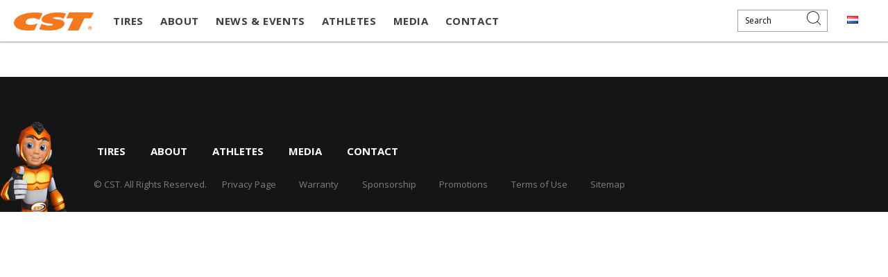

--- FILE ---
content_type: text/html; charset=UTF-8
request_url: https://www.csttires.com/nl/terrains/bike_mud/
body_size: 10307
content:
<!DOCTYPE html>
<html class="no-js" lang="en-US">
<head>
	
<!-- Google Tag Manager -->
<script>(function(w,d,s,l,i){w[l]=w[l]||[];w[l].push({'gtm.start':
new Date().getTime(),event:'gtm.js'});var f=d.getElementsByTagName(s)[0],
j=d.createElement(s),dl=l!='dataLayer'?'&l='+l:'';j.async=true;j.src=
'https://www.googletagmanager.com/gtm.js?id='+i+dl;f.parentNode.insertBefore(j,f);
})(window,document,'script','dataLayer','GTM-58WW6QJ');</script>
<!-- End Google Tag Manager -->


	<meta charset="UTF-8">
	<meta http-equiv="X-UA-Compatible" content="IE=edge">
	<meta name="viewport" content="width=device-width, initial-scale=1">
	<link href="https://fonts.googleapis.com/css?family=Open+Sans:400,400i,700,700i" rel="stylesheet">

	<link rel="apple-touch-icon-precomposed" sizes="57x57" href="/apple-touch-icon-57x57.png" />
	<link rel="apple-touch-icon-precomposed" sizes="114x114" href="/apple-touch-icon-114x114.png" />
	<link rel="apple-touch-icon-precomposed" sizes="72x72" href="/apple-touch-icon-72x72.png" />
	<link rel="apple-touch-icon-precomposed" sizes="144x144" href="/apple-touch-icon-144x144.png" />
	<link rel="apple-touch-icon-precomposed" sizes="60x60" href="/apple-touch-icon-60x60.png" />
	<link rel="apple-touch-icon-precomposed" sizes="120x120" href="/apple-touch-icon-120x120.png" />
	<link rel="apple-touch-icon-precomposed" sizes="76x76" href="/apple-touch-icon-76x76.png" />
	<link rel="apple-touch-icon-precomposed" sizes="152x152" href="/apple-touch-icon-152x152.png" />
	<link rel="icon" type="image/png" href="/favicon-196x196.png" sizes="196x196" />
	<link rel="icon" type="image/png" href="/favicon-96x96.png" sizes="96x96" />
	<link rel="icon" type="image/png" href="/favicon-32x32.png" sizes="32x32" />
	<link rel="icon" type="image/png" href="/favicon-16x16.png" sizes="16x16" />
	<link rel="icon" type="image/png" href="/favicon-128.png" sizes="128x128" />

		<script type="text/javascript">
				shopify_enabled = false;
			</script>
	
	<meta name='robots' content='index, follow, max-image-preview:large, max-snippet:-1, max-video-preview:-1' />
	<style>img:is([sizes="auto" i], [sizes^="auto," i]) { contain-intrinsic-size: 3000px 1500px }</style>
	
	<!-- This site is optimized with the Yoast SEO Premium plugin v25.3 (Yoast SEO v25.3.1) - https://yoast.com/wordpress/plugins/seo/ -->
	<title>Mud (bike) Archives - CST Tires Netherlands</title>
	<link rel="canonical" href="https://www.csttires.com/nl/terrains/bike_mud/" />
	<meta property="og:locale" content="en_US" />
	<meta property="og:type" content="article" />
	<meta property="og:title" content="Mud (bike) Archives" />
	<meta property="og:url" content="https://www.csttires.com/nl/terrains/bike_mud/" />
	<meta property="og:site_name" content="CST Tires Netherlands" />
	<meta name="twitter:card" content="summary_large_image" />
	<script type="application/ld+json" class="yoast-schema-graph">{"@context":"https://schema.org","@graph":[{"@type":"CollectionPage","@id":"https://www.csttires.com/nl/terrains/bike_mud/","url":"https://www.csttires.com/nl/terrains/bike_mud/","name":"Mud (bike) Archives - CST Tires Netherlands","isPartOf":{"@id":"https://www.csttires.com/nl/#website"},"breadcrumb":{"@id":"https://www.csttires.com/nl/terrains/bike_mud/#breadcrumb"},"inLanguage":"en-US"},{"@type":"BreadcrumbList","@id":"https://www.csttires.com/nl/terrains/bike_mud/#breadcrumb","itemListElement":[{"@type":"ListItem","position":1,"name":"Home","item":"https://www.csttires.com/nl/"},{"@type":"ListItem","position":2,"name":"Mud (bike)"}]},{"@type":"WebSite","@id":"https://www.csttires.com/nl/#website","url":"https://www.csttires.com/nl/","name":"CST Tires Netherlands","description":"Where Passion &lt;span&gt;&lt;small&gt;Meets The&lt;/small&gt; Ground&lt;/span&gt;","potentialAction":[{"@type":"SearchAction","target":{"@type":"EntryPoint","urlTemplate":"https://www.csttires.com/nl/?s={search_term_string}"},"query-input":{"@type":"PropertyValueSpecification","valueRequired":true,"valueName":"search_term_string"}}],"inLanguage":"en-US"}]}</script>
	<!-- / Yoast SEO Premium plugin. -->


<link rel='dns-prefetch' href='//code.jquery.com' />
<link rel='dns-prefetch' href='//cdn.jsdelivr.net' />
<link rel="alternate" type="application/rss+xml" title="CST Tires Netherlands &raquo; Mud (bike) Terrain Feed" href="https://www.csttires.com/nl/terrains/bike_mud/feed/" />
<link rel='stylesheet' id='wp-block-library-css' href='https://www.csttires.com/nl/wp-includes/css/dist/block-library/style.min.css?ver=0b9172827d811fb1c1870b15505c1e40' type='text/css' media='all' />
<style id='classic-theme-styles-inline-css' type='text/css'>
/*! This file is auto-generated */
.wp-block-button__link{color:#fff;background-color:#32373c;border-radius:9999px;box-shadow:none;text-decoration:none;padding:calc(.667em + 2px) calc(1.333em + 2px);font-size:1.125em}.wp-block-file__button{background:#32373c;color:#fff;text-decoration:none}
</style>
<link rel='stylesheet' id='svg-flags-core-css-css' href='https://www.csttires.com/nl/wp-content/plugins/svg-flags-lite/assets/flag-icon-css/css/flag-icon.min.css?ver=1659698823' type='text/css' media='all' />
<link rel='stylesheet' id='svg-flags-block-css-css' href='https://www.csttires.com/nl/wp-content/plugins/svg-flags-lite/assets/css/block.styles.css?ver=https://www.csttires.com/nl/wp-content/plugins/svg-flags-lite/assets/css/block.styles.css' type='text/css' media='all' />
<style id='global-styles-inline-css' type='text/css'>
:root{--wp--preset--aspect-ratio--square: 1;--wp--preset--aspect-ratio--4-3: 4/3;--wp--preset--aspect-ratio--3-4: 3/4;--wp--preset--aspect-ratio--3-2: 3/2;--wp--preset--aspect-ratio--2-3: 2/3;--wp--preset--aspect-ratio--16-9: 16/9;--wp--preset--aspect-ratio--9-16: 9/16;--wp--preset--color--black: #000000;--wp--preset--color--cyan-bluish-gray: #abb8c3;--wp--preset--color--white: #ffffff;--wp--preset--color--pale-pink: #f78da7;--wp--preset--color--vivid-red: #cf2e2e;--wp--preset--color--luminous-vivid-orange: #ff6900;--wp--preset--color--luminous-vivid-amber: #fcb900;--wp--preset--color--light-green-cyan: #7bdcb5;--wp--preset--color--vivid-green-cyan: #00d084;--wp--preset--color--pale-cyan-blue: #8ed1fc;--wp--preset--color--vivid-cyan-blue: #0693e3;--wp--preset--color--vivid-purple: #9b51e0;--wp--preset--gradient--vivid-cyan-blue-to-vivid-purple: linear-gradient(135deg,rgba(6,147,227,1) 0%,rgb(155,81,224) 100%);--wp--preset--gradient--light-green-cyan-to-vivid-green-cyan: linear-gradient(135deg,rgb(122,220,180) 0%,rgb(0,208,130) 100%);--wp--preset--gradient--luminous-vivid-amber-to-luminous-vivid-orange: linear-gradient(135deg,rgba(252,185,0,1) 0%,rgba(255,105,0,1) 100%);--wp--preset--gradient--luminous-vivid-orange-to-vivid-red: linear-gradient(135deg,rgba(255,105,0,1) 0%,rgb(207,46,46) 100%);--wp--preset--gradient--very-light-gray-to-cyan-bluish-gray: linear-gradient(135deg,rgb(238,238,238) 0%,rgb(169,184,195) 100%);--wp--preset--gradient--cool-to-warm-spectrum: linear-gradient(135deg,rgb(74,234,220) 0%,rgb(151,120,209) 20%,rgb(207,42,186) 40%,rgb(238,44,130) 60%,rgb(251,105,98) 80%,rgb(254,248,76) 100%);--wp--preset--gradient--blush-light-purple: linear-gradient(135deg,rgb(255,206,236) 0%,rgb(152,150,240) 100%);--wp--preset--gradient--blush-bordeaux: linear-gradient(135deg,rgb(254,205,165) 0%,rgb(254,45,45) 50%,rgb(107,0,62) 100%);--wp--preset--gradient--luminous-dusk: linear-gradient(135deg,rgb(255,203,112) 0%,rgb(199,81,192) 50%,rgb(65,88,208) 100%);--wp--preset--gradient--pale-ocean: linear-gradient(135deg,rgb(255,245,203) 0%,rgb(182,227,212) 50%,rgb(51,167,181) 100%);--wp--preset--gradient--electric-grass: linear-gradient(135deg,rgb(202,248,128) 0%,rgb(113,206,126) 100%);--wp--preset--gradient--midnight: linear-gradient(135deg,rgb(2,3,129) 0%,rgb(40,116,252) 100%);--wp--preset--font-size--small: 13px;--wp--preset--font-size--medium: 20px;--wp--preset--font-size--large: 36px;--wp--preset--font-size--x-large: 42px;--wp--preset--spacing--20: 0.44rem;--wp--preset--spacing--30: 0.67rem;--wp--preset--spacing--40: 1rem;--wp--preset--spacing--50: 1.5rem;--wp--preset--spacing--60: 2.25rem;--wp--preset--spacing--70: 3.38rem;--wp--preset--spacing--80: 5.06rem;--wp--preset--shadow--natural: 6px 6px 9px rgba(0, 0, 0, 0.2);--wp--preset--shadow--deep: 12px 12px 50px rgba(0, 0, 0, 0.4);--wp--preset--shadow--sharp: 6px 6px 0px rgba(0, 0, 0, 0.2);--wp--preset--shadow--outlined: 6px 6px 0px -3px rgba(255, 255, 255, 1), 6px 6px rgba(0, 0, 0, 1);--wp--preset--shadow--crisp: 6px 6px 0px rgba(0, 0, 0, 1);}:where(.is-layout-flex){gap: 0.5em;}:where(.is-layout-grid){gap: 0.5em;}body .is-layout-flex{display: flex;}.is-layout-flex{flex-wrap: wrap;align-items: center;}.is-layout-flex > :is(*, div){margin: 0;}body .is-layout-grid{display: grid;}.is-layout-grid > :is(*, div){margin: 0;}:where(.wp-block-columns.is-layout-flex){gap: 2em;}:where(.wp-block-columns.is-layout-grid){gap: 2em;}:where(.wp-block-post-template.is-layout-flex){gap: 1.25em;}:where(.wp-block-post-template.is-layout-grid){gap: 1.25em;}.has-black-color{color: var(--wp--preset--color--black) !important;}.has-cyan-bluish-gray-color{color: var(--wp--preset--color--cyan-bluish-gray) !important;}.has-white-color{color: var(--wp--preset--color--white) !important;}.has-pale-pink-color{color: var(--wp--preset--color--pale-pink) !important;}.has-vivid-red-color{color: var(--wp--preset--color--vivid-red) !important;}.has-luminous-vivid-orange-color{color: var(--wp--preset--color--luminous-vivid-orange) !important;}.has-luminous-vivid-amber-color{color: var(--wp--preset--color--luminous-vivid-amber) !important;}.has-light-green-cyan-color{color: var(--wp--preset--color--light-green-cyan) !important;}.has-vivid-green-cyan-color{color: var(--wp--preset--color--vivid-green-cyan) !important;}.has-pale-cyan-blue-color{color: var(--wp--preset--color--pale-cyan-blue) !important;}.has-vivid-cyan-blue-color{color: var(--wp--preset--color--vivid-cyan-blue) !important;}.has-vivid-purple-color{color: var(--wp--preset--color--vivid-purple) !important;}.has-black-background-color{background-color: var(--wp--preset--color--black) !important;}.has-cyan-bluish-gray-background-color{background-color: var(--wp--preset--color--cyan-bluish-gray) !important;}.has-white-background-color{background-color: var(--wp--preset--color--white) !important;}.has-pale-pink-background-color{background-color: var(--wp--preset--color--pale-pink) !important;}.has-vivid-red-background-color{background-color: var(--wp--preset--color--vivid-red) !important;}.has-luminous-vivid-orange-background-color{background-color: var(--wp--preset--color--luminous-vivid-orange) !important;}.has-luminous-vivid-amber-background-color{background-color: var(--wp--preset--color--luminous-vivid-amber) !important;}.has-light-green-cyan-background-color{background-color: var(--wp--preset--color--light-green-cyan) !important;}.has-vivid-green-cyan-background-color{background-color: var(--wp--preset--color--vivid-green-cyan) !important;}.has-pale-cyan-blue-background-color{background-color: var(--wp--preset--color--pale-cyan-blue) !important;}.has-vivid-cyan-blue-background-color{background-color: var(--wp--preset--color--vivid-cyan-blue) !important;}.has-vivid-purple-background-color{background-color: var(--wp--preset--color--vivid-purple) !important;}.has-black-border-color{border-color: var(--wp--preset--color--black) !important;}.has-cyan-bluish-gray-border-color{border-color: var(--wp--preset--color--cyan-bluish-gray) !important;}.has-white-border-color{border-color: var(--wp--preset--color--white) !important;}.has-pale-pink-border-color{border-color: var(--wp--preset--color--pale-pink) !important;}.has-vivid-red-border-color{border-color: var(--wp--preset--color--vivid-red) !important;}.has-luminous-vivid-orange-border-color{border-color: var(--wp--preset--color--luminous-vivid-orange) !important;}.has-luminous-vivid-amber-border-color{border-color: var(--wp--preset--color--luminous-vivid-amber) !important;}.has-light-green-cyan-border-color{border-color: var(--wp--preset--color--light-green-cyan) !important;}.has-vivid-green-cyan-border-color{border-color: var(--wp--preset--color--vivid-green-cyan) !important;}.has-pale-cyan-blue-border-color{border-color: var(--wp--preset--color--pale-cyan-blue) !important;}.has-vivid-cyan-blue-border-color{border-color: var(--wp--preset--color--vivid-cyan-blue) !important;}.has-vivid-purple-border-color{border-color: var(--wp--preset--color--vivid-purple) !important;}.has-vivid-cyan-blue-to-vivid-purple-gradient-background{background: var(--wp--preset--gradient--vivid-cyan-blue-to-vivid-purple) !important;}.has-light-green-cyan-to-vivid-green-cyan-gradient-background{background: var(--wp--preset--gradient--light-green-cyan-to-vivid-green-cyan) !important;}.has-luminous-vivid-amber-to-luminous-vivid-orange-gradient-background{background: var(--wp--preset--gradient--luminous-vivid-amber-to-luminous-vivid-orange) !important;}.has-luminous-vivid-orange-to-vivid-red-gradient-background{background: var(--wp--preset--gradient--luminous-vivid-orange-to-vivid-red) !important;}.has-very-light-gray-to-cyan-bluish-gray-gradient-background{background: var(--wp--preset--gradient--very-light-gray-to-cyan-bluish-gray) !important;}.has-cool-to-warm-spectrum-gradient-background{background: var(--wp--preset--gradient--cool-to-warm-spectrum) !important;}.has-blush-light-purple-gradient-background{background: var(--wp--preset--gradient--blush-light-purple) !important;}.has-blush-bordeaux-gradient-background{background: var(--wp--preset--gradient--blush-bordeaux) !important;}.has-luminous-dusk-gradient-background{background: var(--wp--preset--gradient--luminous-dusk) !important;}.has-pale-ocean-gradient-background{background: var(--wp--preset--gradient--pale-ocean) !important;}.has-electric-grass-gradient-background{background: var(--wp--preset--gradient--electric-grass) !important;}.has-midnight-gradient-background{background: var(--wp--preset--gradient--midnight) !important;}.has-small-font-size{font-size: var(--wp--preset--font-size--small) !important;}.has-medium-font-size{font-size: var(--wp--preset--font-size--medium) !important;}.has-large-font-size{font-size: var(--wp--preset--font-size--large) !important;}.has-x-large-font-size{font-size: var(--wp--preset--font-size--x-large) !important;}
:where(.wp-block-post-template.is-layout-flex){gap: 1.25em;}:where(.wp-block-post-template.is-layout-grid){gap: 1.25em;}
:where(.wp-block-columns.is-layout-flex){gap: 2em;}:where(.wp-block-columns.is-layout-grid){gap: 2em;}
:root :where(.wp-block-pullquote){font-size: 1.5em;line-height: 1.6;}
</style>
<link rel='stylesheet' id='svg-flags-plugin-css-css' href='https://www.csttires.com/nl/wp-content/plugins/svg-flags-lite/assets/css/frontend.css?ver=1659698823' type='text/css' media='all' />
<style id='akismet-widget-style-inline-css' type='text/css'>

			.a-stats {
				--akismet-color-mid-green: #357b49;
				--akismet-color-white: #fff;
				--akismet-color-light-grey: #f6f7f7;

				max-width: 350px;
				width: auto;
			}

			.a-stats * {
				all: unset;
				box-sizing: border-box;
			}

			.a-stats strong {
				font-weight: 600;
			}

			.a-stats a.a-stats__link,
			.a-stats a.a-stats__link:visited,
			.a-stats a.a-stats__link:active {
				background: var(--akismet-color-mid-green);
				border: none;
				box-shadow: none;
				border-radius: 8px;
				color: var(--akismet-color-white);
				cursor: pointer;
				display: block;
				font-family: -apple-system, BlinkMacSystemFont, 'Segoe UI', 'Roboto', 'Oxygen-Sans', 'Ubuntu', 'Cantarell', 'Helvetica Neue', sans-serif;
				font-weight: 500;
				padding: 12px;
				text-align: center;
				text-decoration: none;
				transition: all 0.2s ease;
			}

			/* Extra specificity to deal with TwentyTwentyOne focus style */
			.widget .a-stats a.a-stats__link:focus {
				background: var(--akismet-color-mid-green);
				color: var(--akismet-color-white);
				text-decoration: none;
			}

			.a-stats a.a-stats__link:hover {
				filter: brightness(110%);
				box-shadow: 0 4px 12px rgba(0, 0, 0, 0.06), 0 0 2px rgba(0, 0, 0, 0.16);
			}

			.a-stats .count {
				color: var(--akismet-color-white);
				display: block;
				font-size: 1.5em;
				line-height: 1.4;
				padding: 0 13px;
				white-space: nowrap;
			}
		
</style>
<link rel='stylesheet' id='threesixty-css' href='https://www.csttires.com/nl/wp-content/plugins/smart-product-viewer/includes/css/360.css?ver=0b9172827d811fb1c1870b15505c1e40' type='text/css' media='all' />
<link rel='stylesheet' id='magnific-popup-css' href='https://www.csttires.com/nl/wp-content/plugins/smart-product-viewer/includes/css/magnific-popup.css?ver=0b9172827d811fb1c1870b15505c1e40' type='text/css' media='all' />
<link rel='stylesheet' id='style-css' href='https://www.csttires.com/nl/wp-content/themes/cst-2016/assets/css/style.css' type='text/css' media='all' />
<link rel='stylesheet' id='slick_styles-css' href='//cdn.jsdelivr.net/jquery.slick/1.6.0/slick.css' type='text/css' media='all' />
<link rel='stylesheet' id='fancybox_style-css' href='https://www.csttires.com/nl/wp-content/themes/cst-2016/assets/css/jquery.fancybox.min.css' type='text/css' media='all' />
<script type="text/javascript" src="https://www.csttires.com/nl/wp-includes/js/jquery/jquery.min.js?ver=3.7.1" id="jquery-core-js"></script>
<script type="text/javascript" src="https://www.csttires.com/nl/wp-includes/js/jquery/jquery-migrate.min.js?ver=3.4.1" id="jquery-migrate-js"></script>
<script type="text/javascript" src="https://www.csttires.com/nl/wp-content/plugins/smart-product-viewer/includes/js/jquery.magnific-popup.min.js?ver=0b9172827d811fb1c1870b15505c1e40" id="magnific-popup-js"></script>
<script type="text/javascript" src="https://www.csttires.com/nl/wp-content/plugins/smart-product-viewer/includes/js/smart.product.min.js?ver=0b9172827d811fb1c1870b15505c1e40" id="smart-product-js"></script>
<link rel="https://api.w.org/" href="https://www.csttires.com/nl/wp-json/" /><link rel="EditURI" type="application/rsd+xml" title="RSD" href="https://www.csttires.com/nl/xmlrpc.php?rsd" />
		<style type="text/css" id="wp-custom-css">
			.gallery h2 {
    display: flex;
    align-items: center;
    justify-content: center;
    column-gap: 15px;
}
.page-template-racing-list .hero .hidden {
	opacity: 1 !important;
}
.fancybox-container{
	z-index:99999 !important;
}
.fancybox-navigation .fancybox-button:hover, .fancybox-toolbar .fancybox-button:hover{
	border:none !important;
	background:transparent !important;
}

/* .gallery-item {
	display: inline-block;
	padding: 0 5px 10px !important;
} */
.section-gallery .images-gallery-wrapper{
	display:flex;
	flex-wrap:wrap;
}
.section-gallery .images-gallery-wrapper .gallery-item{
	width:20%;
	padding:10px;
}
@media screen and (max-width: 768px) {
	.section-gallery .images-gallery-wrapper .gallery-item{
		width:33%;
	}
}
@media screen and (max-width: 500px) {
	.section-gallery .images-gallery-wrapper .gallery-item{
		width:50%;
		height:auto;
	}
}
.section-gallery .images-gallery-wrapper .gallery-item img{
	height: 150px;
	object-fit: cover;
	width: 100%;
}		</style>
			
	 
</head>

<body class="archive tax-terrains term-bike_mud term-37 wp-theme-cst-2016 metaslider-plugin theme-desktop">



<header class="global-header">
	<a id="mobile-content-menu" href="#mobile-content-menu" class="button slant_right sidr_button"><i class="icon icon-menu"></i></a>

	<div id="sidr_close"><a href="#" id="close_btn">Close Menu</a></div>

	<div id="sidr_home"><a href="https://www.csttires.com/nl/" id="home_btn">Home</a></div>

	<a href="https://www.csttires.com/nl/" title="CST Tires Netherlands" rel="home" class="global-header__logo"><img src="https://www.csttires.com/nl/wp-content/themes/cst-2016/assets/images/logo.png" alt="CST Tires Netherlands"></a>

	<nav class="global-header-nav"><ul class="main-nav"><li class="dropdown__item"><a class="dropdown-toggle" href="https://www.csttires.com/nl/tire-types/"><span>Tires</span></a><b class="caret"></b>
<ul class="dropdown depth--zero">
	<li class="dropdown__item"><a class="dropdown-toggle" href="https://www.csttires.com/nl/tires/auto/"><span>Auto</span></a><b class="caret"></b>
<ul class="dropdown depth--one">
		<li><a href="/nl/tires/auto/?type=passenger"><span>Passenger</span></a></li>
		<li><a href="/nl/tires/auto/?type=suv"><span>SUV</span></a></li>
		<li><a href="/nl/tires/auto/?type=light-truck"><span>Light Truck</span></a></li>
		<li><a href="/nl/tires/auto/?type=uhp"><span>UHP</span></a></li>
		<li><a href="/nl/tires/auto/?type=winter"><span>Winter</span></a></li>
	</ul>
</li>
	<li class="dropdown__item"><a class="dropdown-toggle" href="https://www.csttires.com/nl/tires/moto/"><span>Moto</span></a><b class="caret"></b>
<ul class="dropdown depth--one">
		<li><a href="https://www.csttires.com/nl/tires/moto/?type=street"><span>Street</span></a></li>
		<li><a href="https://www.csttires.com/nl/tires/moto/?type=off-road"><span>Off-Road</span></a></li>
		<li><a href="https://www.csttires.com/nl/tires/moto/?type=dual-sport"><span>Dual Sport</span></a></li>
		<li><a href="https://www.csttires.com/nl/tires/moto/?type=scooter"><span>Scooter</span></a></li>
		<li><a href="https://www.csttires.com/nl/tires/moto/?type=tricycle"><span>Tricycle</span></a></li>
	</ul>
</li>
	<li class="dropdown__item"><a class="dropdown-toggle" href="https://www.csttires.com/nl/tires/atv/"><span>ATV</span></a><b class="caret"></b>
<ul class="dropdown depth--one">
		<li><a href="https://www.csttires.com/nl/tires/atv/?type=sport"><span>Sport</span></a></li>
		<li><a href="https://www.csttires.com/nl/tires/atv/?type=utility"><span>Utility</span></a></li>
	</ul>
</li>
	<li class="dropdown__item"><a class="dropdown-toggle" href="https://www.csttires.com/nl/tires/bike/"><span>Bike</span></a><b class="caret"></b>
<ul class="dropdown depth--one">
		<li><a href="https://www.csttires.com/nl/tires/bike/?type=standard"><span>Standard</span></a></li>
		<li><a href="https://www.csttires.com/nl/tires/bike/?type=mountain-bike"><span>Mountain Bike</span></a></li>
		<li><a href="https://www.csttires.com/nl/tires/bike/?type=hybrid"><span>Hybrid</span></a></li>
		<li><a href="https://www.csttires.com/nl/tires/bike/?type=tubes"><span>Tubes</span></a></li>
	</ul>
</li>
	<li class="dropdown__item"><a class="dropdown-toggle" href="https://www.csttires.com/nl/tires/industrial/"><span>Industrial</span></a><b class="caret"></b>
<ul class="dropdown depth--one">
		<li><a href="https://www.csttires.com/nl/tires/industrial/?type=pneumatic-forklift"><span>Pneumatic Forklift</span></a></li>
		<li><a href="https://www.csttires.com/nl/tires/industrial/?type=solid-forklift"><span>Solid Forklift</span></a></li>
		<li><a href="https://www.csttires.com/nl/tires/industrial/?type=otr"><span>OTR</span></a></li>
	</ul>
</li>
	<li><a href="https://www.csttires.com/nl/tires/lawn/"><span>Lawn</span></a></li>
</ul>
</li>
<li><a href="https://www.csttires.com/nl/about-cst/"><span>About</span></a></li>
<li><a href="https://www.csttires.com/nl/news-events/"><span>News &#038; Events</span></a></li>
<li><a href="https://www.csttires.com/nl/athletes-list/"><span>Athletes</span></a></li>
<li><a href="https://www.csttires.com/nl/about-cst/media-2/"><span>Media</span></a></li>
<li><a href="https://www.csttires.com/nl/about-cst/contact-page/"><span>Contact</span></a></li>
</ul></nav>
	<a href="#CountrySelectorModal" class="country" rel="modal:open" id="CountrySelectorWidget"><span class="flag flag-nl"></span></a>

	<span class="header_search">
		<form name="searchform" role="search" method="get" class="search-form" action="https://www.csttires.com/nl/">
	<label>
		<span class="screen-reader-text">Search for:</span>
		<input type="search" class="search-field" placeholder="Search" value="" name="s">
		<button class="search-button"><i class="icon icon-search"></i></button>
	</label>
</form>	</span>

	</header>

	<div class="clearfix"></div>
<footer class="global-footer">
<div class="container">
	<div class="grid">
		<div class="grid__item col-1-1 l--col-3-4">
			<nav class="global-footer-nav"><ul class="footer-nav"><li><a href="https://www.csttires.com/nl/tire-types/">Tires</a></li>
<li><a href="https://www.csttires.com/nl/about-cst/">About</a></li>
<li><a href="https://www.csttires.com/nl/athletes-list/">Athletes</a></li>
<li><a href="https://www.csttires.com/nl/about-cst/media-2/">Media</a></li>
<li><a href="https://www.csttires.com/nl/about-cst/contact-page/">Contact</a></li>
</ul></nav>
			<div class="copyright">
				&copy; CST. All Rights Reserved. <nav class="footer-nav-secondary"><ul class="footer-nav-secondary"><li><a href="https://www.csttires.com/nl/privacy-page/">Privacy Page</a></li>
<li><a href="https://www.csttires.com/nl/about-cst/warranty-2/">Warranty</a></li>
<li><a href="https://www.csttires.com/nl/about-cst/getsponsored/">Sponsorship</a></li>
<li><a href="https://www.csttires.com/nl/promotions/">Promotions</a></li>
<li><a href="https://www.csttires.com/nl/terms-of-use/">Terms of Use</a></li>
<li><a href="https://www.csttires.com/nl/sitemap/">Sitemap</a></li>
</ul></nav>			</div>
		</div>
			</div>
	<img src="https://www.csttires.com/nl/wp-content/themes/cst-2016/assets/images/pumpy.png" class="puumpy">
</div>
</footer>


<script type="speculationrules">
{"prefetch":[{"source":"document","where":{"and":[{"href_matches":"\/nl\/*"},{"not":{"href_matches":["\/nl\/wp-*.php","\/nl\/wp-admin\/*","\/nl\/files\/*","\/nl\/wp-content\/*","\/nl\/wp-content\/plugins\/*","\/nl\/wp-content\/themes\/cst-2016\/*","\/nl\/*\\?(.+)"]}},{"not":{"selector_matches":"a[rel~=\"nofollow\"]"}},{"not":{"selector_matches":".no-prefetch, .no-prefetch a"}}]},"eagerness":"conservative"}]}
</script>
<script type="text/javascript" id="tire-filtering-js-extra">
/* <![CDATA[ */
var TireFilteringData = {"ajaxurl":"https:\/\/www.csttires.com\/nl\/wp-admin\/admin-ajax.php","loadinggif":"\/wp-content\/themes\/cst-2016\/assets\/images\/cst-load.gif"};
/* ]]> */
</script>
<script type="text/javascript" src="https://www.csttires.com/nl/wp-content/themes/cst-2016/assets/js/tire-filtering.js" id="tire-filtering-js"></script>
<script type="text/javascript" src="https://www.csttires.com/nl/wp-content/themes/cst-2016/assets/js/min/modernizr.min.js" id="modernizr-js"></script>
<script type="text/javascript" src="https://www.csttires.com/nl/wp-content/themes/cst-2016/assets/js/min/plugins.min.js" id="plugins-js"></script>
<script type="text/javascript" src="https://www.csttires.com/nl/wp-content/themes/cst-2016/assets/js/min/jquery.sidr.min.js" id="sidr-js"></script>
<script type="text/javascript" src="//code.jquery.com/jquery-migrate-1.2.1.min.js" id="migrate-js"></script>
<script type="text/javascript" src="//cdn.jsdelivr.net/jquery.slick/1.6.0/slick.min.js" id="slick-js"></script>
<script type="text/javascript" src="https://www.csttires.com/nl/wp-content/themes/cst-2016/assets/js/min/shopify.js" id="shopify_js-js"></script>
<script type="text/javascript" src="https://www.csttires.com/nl/wp-content/themes/cst-2016/assets/js/min/jquery.fancybox.min.js" id="fancybox_js-js"></script>
<script type="text/javascript" src="https://www.csttires.com/nl/wp-content/themes/cst-2016/assets/js/min/main.min.js" id="main-js"></script>
    <script>
    document.addEventListener("DOMContentLoaded", function(event) {
    	//console.log('loaded');
    	var w=window,
			d=document,
			e=d.documentElement,
			g=d.getElementsByTagName('body')[0],
			x=w.innerWidth||e.clientWidth||g.clientWidth;
			//console.log(x);
    	if( x > 980 ){
	  		var searchInputs = document.getElementsByName("s");
		    for(var i = 0; i < searchInputs.length; i++) {
		        var awesomplete = new Awesomplete(searchInputs[i]);
		        awesomplete.list = [""];
		        awesomplete.minChars = 2;
		        awesomplete.maxItems = 10;
		    }
		}
	});
    </script>
<div class="modal" id="CountrySelectorModal" style="display:none"><div class="CountrySelector"><h1>SELECT YOUR <span>Region</span></h1><ul class="country_list"><li class=" wide_country country">
<a href="#" title="Africa" class="toplink"><span>Africa</span></a>
<div class="country_block">
<ul>
<li>
<a class="country-link" data-no-cookie-url="http://www.csttires.com/int?target=114" data-cookie-url="http://www.csttires.com/int?target=114&remember_country=1" href="http://www.csttires.com/int?target=114" title="Algeria">Algeria</a>
</li>
<li>
<a class="country-link" data-no-cookie-url="http://www.csttires.com/int?target=115" data-cookie-url="http://www.csttires.com/int?target=115&remember_country=1" href="http://www.csttires.com/int?target=115" title="Angola">Angola</a>
</li>
<li>
<a class="country-link" data-no-cookie-url="http://www.csttires.com/int?target=116" data-cookie-url="http://www.csttires.com/int?target=116&remember_country=1" href="http://www.csttires.com/int?target=116" title="Benin">Benin</a>
</li>
<li>
<a class="country-link" data-no-cookie-url="http://www.csttires.com/int?target=117" data-cookie-url="http://www.csttires.com/int?target=117&remember_country=1" href="http://www.csttires.com/int?target=117" title="Botswana">Botswana</a>
</li>
<li>
<a class="country-link" data-no-cookie-url="http://www.csttires.com/int?target=119" data-cookie-url="http://www.csttires.com/int?target=119&remember_country=1" href="http://www.csttires.com/int?target=119" title="Burkina">Burkina</a>
</li>
<li>
<a class="country-link" data-no-cookie-url="http://www.csttires.com/int?target=118" data-cookie-url="http://www.csttires.com/int?target=118&remember_country=1" href="http://www.csttires.com/int?target=118" title="Burundi">Burundi</a>
</li>
<li>
<a class="country-link" data-no-cookie-url="http://www.csttires.com/int?target=120" data-cookie-url="http://www.csttires.com/int?target=120&remember_country=1" href="http://www.csttires.com/int?target=120" title="Cameroon">Cameroon</a>
</li>
<li>
<a class="country-link" data-no-cookie-url="http://www.csttires.com/int?target=121" data-cookie-url="http://www.csttires.com/int?target=121&remember_country=1" href="http://www.csttires.com/int?target=121" title="Cape Verde">Cape Verde</a>
</li>
<li>
<a class="country-link" data-no-cookie-url="http://www.csttires.com/int?target=122" data-cookie-url="http://www.csttires.com/int?target=122&remember_country=1" href="http://www.csttires.com/int?target=122" title="Central African Republic">Central African Republic</a>
</li>
<li>
<a class="country-link" data-no-cookie-url="http://www.csttires.com/int?target=123" data-cookie-url="http://www.csttires.com/int?target=123&remember_country=1" href="http://www.csttires.com/int?target=123" title="Chad">Chad</a>
</li>
<li>
<a class="country-link" data-no-cookie-url="http://www.csttires.com/int?target=124" data-cookie-url="http://www.csttires.com/int?target=124&remember_country=1" href="http://www.csttires.com/int?target=124" title="Comoros">Comoros</a>
</li>
<li>
<a class="country-link" data-no-cookie-url="http://www.csttires.com/int?target=125" data-cookie-url="http://www.csttires.com/int?target=125&remember_country=1" href="http://www.csttires.com/int?target=125" title="Congo">Congo</a>
</li>
<li>
<a class="country-link" data-no-cookie-url="http://www.csttires.com/int?target=126" data-cookie-url="http://www.csttires.com/int?target=126&remember_country=1" href="http://www.csttires.com/int?target=126" title="Congo, Democratic Republic of">Congo, Democratic Republic of</a>
</li>
<li>
<a class="country-link" data-no-cookie-url="http://www.csttires.com/int?target=127" data-cookie-url="http://www.csttires.com/int?target=127&remember_country=1" href="http://www.csttires.com/int?target=127" title="Djibouti">Djibouti</a>
</li>
<li>
<a class="country-link" data-no-cookie-url="http://www.csttires.com/int?target=128" data-cookie-url="http://www.csttires.com/int?target=128&remember_country=1" href="http://www.csttires.com/int?target=128" title="Egypt">Egypt</a>
</li>
<li>
<a class="country-link" data-no-cookie-url="http://www.csttires.com/int?target=129" data-cookie-url="http://www.csttires.com/int?target=129&remember_country=1" href="http://www.csttires.com/int?target=129" title="Equatorial Guinea">Equatorial Guinea</a>
</li>
<li>
<a class="country-link" data-no-cookie-url="http://www.csttires.com/int?target=130" data-cookie-url="http://www.csttires.com/int?target=130&remember_country=1" href="http://www.csttires.com/int?target=130" title="Eritrea">Eritrea</a>
</li>
<li>
<a class="country-link" data-no-cookie-url="http://www.csttires.com/int?target=131" data-cookie-url="http://www.csttires.com/int?target=131&remember_country=1" href="http://www.csttires.com/int?target=131" title="Ethiopia">Ethiopia</a>
</li>
<li>
<a class="country-link" data-no-cookie-url="http://www.csttires.com/int?target=132" data-cookie-url="http://www.csttires.com/int?target=132&remember_country=1" href="http://www.csttires.com/int?target=132" title="Gabon">Gabon</a>
</li>
<li>
<a class="country-link" data-no-cookie-url="http://www.csttires.com/int?target=133" data-cookie-url="http://www.csttires.com/int?target=133&remember_country=1" href="http://www.csttires.com/int?target=133" title="Gambia">Gambia</a>
</li>
<li>
<a class="country-link" data-no-cookie-url="http://www.csttires.com/int?target=134" data-cookie-url="http://www.csttires.com/int?target=134&remember_country=1" href="http://www.csttires.com/int?target=134" title="Ghana">Ghana</a>
</li>
<li>
<a class="country-link" data-no-cookie-url="http://www.csttires.com/int?target=135" data-cookie-url="http://www.csttires.com/int?target=135&remember_country=1" href="http://www.csttires.com/int?target=135" title="Guinea">Guinea</a>
</li>
<li>
<a class="country-link" data-no-cookie-url="http://www.csttires.com/int?target=136" data-cookie-url="http://www.csttires.com/int?target=136&remember_country=1" href="http://www.csttires.com/int?target=136" title="Guinea-Bissau">Guinea-Bissau</a>
</li>
<li>
<a class="country-link" data-no-cookie-url="http://www.csttires.com/int?target=137" data-cookie-url="http://www.csttires.com/int?target=137&remember_country=1" href="http://www.csttires.com/int?target=137" title="Ivory Coast">Ivory Coast</a>
</li>
<li>
<a class="country-link" data-no-cookie-url="http://www.csttires.com/int?target=138" data-cookie-url="http://www.csttires.com/int?target=138&remember_country=1" href="http://www.csttires.com/int?target=138" title="Kenya">Kenya</a>
</li>
<li>
<a class="country-link" data-no-cookie-url="http://www.csttires.com/int?target=139" data-cookie-url="http://www.csttires.com/int?target=139&remember_country=1" href="http://www.csttires.com/int?target=139" title="Lesotho">Lesotho</a>
</li>
<li>
<a class="country-link" data-no-cookie-url="http://www.csttires.com/int?target=140" data-cookie-url="http://www.csttires.com/int?target=140&remember_country=1" href="http://www.csttires.com/int?target=140" title="Liberia">Liberia</a>
</li>
<li>
<a class="country-link" data-no-cookie-url="http://www.csttires.com/int?target=141" data-cookie-url="http://www.csttires.com/int?target=141&remember_country=1" href="http://www.csttires.com/int?target=141" title="Libya">Libya</a>
</li>
<li>
<a class="country-link" data-no-cookie-url="http://www.csttires.com/int?target=142" data-cookie-url="http://www.csttires.com/int?target=142&remember_country=1" href="http://www.csttires.com/int?target=142" title="Madagascar">Madagascar</a>
</li>
<li>
<a class="country-link" data-no-cookie-url="http://www.csttires.com/int?target=143" data-cookie-url="http://www.csttires.com/int?target=143&remember_country=1" href="http://www.csttires.com/int?target=143" title="Malawi">Malawi</a>
</li>
<li>
<a class="country-link" data-no-cookie-url="http://www.csttires.com/int?target=144" data-cookie-url="http://www.csttires.com/int?target=144&remember_country=1" href="http://www.csttires.com/int?target=144" title="Mali">Mali</a>
</li>
<li>
<a class="country-link" data-no-cookie-url="http://www.csttires.com/int?target=145" data-cookie-url="http://www.csttires.com/int?target=145&remember_country=1" href="http://www.csttires.com/int?target=145" title="Mauritania">Mauritania</a>
</li>
<li>
<a class="country-link" data-no-cookie-url="http://www.csttires.com/int?target=146" data-cookie-url="http://www.csttires.com/int?target=146&remember_country=1" href="http://www.csttires.com/int?target=146" title="Mauritius">Mauritius</a>
</li>
<li>
<a class="country-link" data-no-cookie-url="http://www.csttires.com/int?target=147" data-cookie-url="http://www.csttires.com/int?target=147&remember_country=1" href="http://www.csttires.com/int?target=147" title="Morocco">Morocco</a>
</li>
<li>
<a class="country-link" data-no-cookie-url="http://www.csttires.com/int?target=148" data-cookie-url="http://www.csttires.com/int?target=148&remember_country=1" href="http://www.csttires.com/int?target=148" title="Mozambique">Mozambique</a>
</li>
<li>
<a class="country-link" data-no-cookie-url="http://www.csttires.com/int?target=149" data-cookie-url="http://www.csttires.com/int?target=149&remember_country=1" href="http://www.csttires.com/int?target=149" title="Namibia">Namibia</a>
</li>
<li>
<a class="country-link" data-no-cookie-url="http://www.csttires.com/int?target=150" data-cookie-url="http://www.csttires.com/int?target=150&remember_country=1" href="http://www.csttires.com/int?target=150" title="Niger">Niger</a>
</li>
<li>
<a class="country-link" data-no-cookie-url="http://www.csttires.com/int?target=151" data-cookie-url="http://www.csttires.com/int?target=151&remember_country=1" href="http://www.csttires.com/int?target=151" title="Nigeria">Nigeria</a>
</li>
<li>
<a class="country-link" data-no-cookie-url="http://www.csttires.com/int?target=152" data-cookie-url="http://www.csttires.com/int?target=152&remember_country=1" href="http://www.csttires.com/int?target=152" title="Rwanda">Rwanda</a>
</li>
<li>
<a class="country-link" data-no-cookie-url="http://www.csttires.com/int?target=153" data-cookie-url="http://www.csttires.com/int?target=153&remember_country=1" href="http://www.csttires.com/int?target=153" title="Sao Tome and Principe">Sao Tome and Principe</a>
</li>
<li>
<a class="country-link" data-no-cookie-url="http://www.csttires.com/int?target=154" data-cookie-url="http://www.csttires.com/int?target=154&remember_country=1" href="http://www.csttires.com/int?target=154" title="Senegal">Senegal</a>
</li>
<li>
<a class="country-link" data-no-cookie-url="http://www.csttires.com/int?target=155" data-cookie-url="http://www.csttires.com/int?target=155&remember_country=1" href="http://www.csttires.com/int?target=155" title="Seychelles">Seychelles</a>
</li>
<li>
<a class="country-link" data-no-cookie-url="http://www.csttires.com/int?target=156" data-cookie-url="http://www.csttires.com/int?target=156&remember_country=1" href="http://www.csttires.com/int?target=156" title="Sierra Leone">Sierra Leone</a>
</li>
<li>
<a class="country-link" data-no-cookie-url="http://www.csttires.com/int?target=157" data-cookie-url="http://www.csttires.com/int?target=157&remember_country=1" href="http://www.csttires.com/int?target=157" title="Somalia">Somalia</a>
</li>
<li>
<a class="country-link" data-no-cookie-url="http://www.csttires.com/int?target=158" data-cookie-url="http://www.csttires.com/int?target=158&remember_country=1" href="http://www.csttires.com/int?target=158" title="South Africa">South Africa</a>
</li>
<li>
<a class="country-link" data-no-cookie-url="http://www.csttires.com/int?target=159" data-cookie-url="http://www.csttires.com/int?target=159&remember_country=1" href="http://www.csttires.com/int?target=159" title="South Sudan">South Sudan</a>
</li>
<li>
<a class="country-link" data-no-cookie-url="http://www.csttires.com/int?target=160" data-cookie-url="http://www.csttires.com/int?target=160&remember_country=1" href="http://www.csttires.com/int?target=160" title="Sudan">Sudan</a>
</li>
<li>
<a class="country-link" data-no-cookie-url="http://www.csttires.com/int?target=161" data-cookie-url="http://www.csttires.com/int?target=161&remember_country=1" href="http://www.csttires.com/int?target=161" title="Swaziland">Swaziland</a>
</li>
<li>
<a class="country-link" data-no-cookie-url="http://www.csttires.com/int?target=162" data-cookie-url="http://www.csttires.com/int?target=162&remember_country=1" href="http://www.csttires.com/int?target=162" title="Tanzania">Tanzania</a>
</li>
<li>
<a class="country-link" data-no-cookie-url="http://www.csttires.com/int?target=163" data-cookie-url="http://www.csttires.com/int?target=163&remember_country=1" href="http://www.csttires.com/int?target=163" title="Togo">Togo</a>
</li>
<li>
<a class="country-link" data-no-cookie-url="http://www.csttires.com/int?target=164" data-cookie-url="http://www.csttires.com/int?target=164&remember_country=1" href="http://www.csttires.com/int?target=164" title="Tunisia">Tunisia</a>
</li>
<li>
<a class="country-link" data-no-cookie-url="http://www.csttires.com/int?target=165" data-cookie-url="http://www.csttires.com/int?target=165&remember_country=1" href="http://www.csttires.com/int?target=165" title="Uganda">Uganda</a>
</li>
<li>
<a class="country-link" data-no-cookie-url="http://www.csttires.com/int?target=166" data-cookie-url="http://www.csttires.com/int?target=166&remember_country=1" href="http://www.csttires.com/int?target=166" title="Zambia">Zambia</a>
</li>
<li>
<a class="country-link" data-no-cookie-url="http://www.csttires.com/int?target=167" data-cookie-url="http://www.csttires.com/int?target=167&remember_country=1" href="http://www.csttires.com/int?target=167" title="Zimbabwe">Zimbabwe</a>
</li>
</ul>
<div class="clearboth"></div>
</div>
</li>
<li class=" wide_country country">
<a href="#" title="Asia" class="toplink"><span>Asia</span></a>
<div class="country_block">
<ul>
<li>
<a class="country-link" data-no-cookie-url="http://www.csttires.com/int?target=71" data-cookie-url="http://www.csttires.com/int?target=71&remember_country=1" href="http://www.csttires.com/int?target=71" title="Afghanistan">Afghanistan</a>
</li>
<li>
<a class="country-link" data-no-cookie-url="http://www.csttires.com/int?target=72" data-cookie-url="http://www.csttires.com/int?target=72&remember_country=1" href="http://www.csttires.com/int?target=72" title="Bahrain">Bahrain</a>
</li>
<li>
<a class="country-link" data-no-cookie-url="http://www.csttires.com/int?target=73" data-cookie-url="http://www.csttires.com/int?target=73&remember_country=1" href="http://www.csttires.com/int?target=73" title="Bangladesh">Bangladesh</a>
</li>
<li>
<a class="country-link" data-no-cookie-url="http://www.csttires.com/int?target=74" data-cookie-url="http://www.csttires.com/int?target=74&remember_country=1" href="http://www.csttires.com/int?target=74" title="Bhutan">Bhutan</a>
</li>
<li>
<a class="country-link" data-no-cookie-url="http://www.csttires.com/int?target=75" data-cookie-url="http://www.csttires.com/int?target=75&remember_country=1" href="http://www.csttires.com/int?target=75" title="Burma (Myanmar)">Burma (Myanmar)</a>
</li>
<li>
<a class="country-link" data-no-cookie-url="http://www.csttires.com/int?target=76" data-cookie-url="http://www.csttires.com/int?target=76&remember_country=1" href="http://www.csttires.com/int?target=76" title="Cambodia">Cambodia</a>
</li>
<li>
<a class="country-link" data-no-cookie-url="http://www.csttires.com/int?target=77" data-cookie-url="http://www.csttires.com/int?target=77&remember_country=1" href="http://www.csttires.com/int?target=77" title="China">China</a>
</li>
<li>
<a class="country-link" data-no-cookie-url="http://www.csttires.com/int?target=78" data-cookie-url="http://www.csttires.com/int?target=78&remember_country=1" href="http://www.csttires.com/int?target=78" title="East Timor">East Timor</a>
</li>
<li>
<a class="country-link" data-no-cookie-url="http://www.csttires.com/int?target=79" data-cookie-url="http://www.csttires.com/int?target=79&remember_country=1" href="http://www.csttires.com/int?target=79" title="India">India</a>
</li>
<li>
<a class="country-link" data-no-cookie-url="http://www.csttires.com/int?target=80" data-cookie-url="http://www.csttires.com/int?target=80&remember_country=1" href="http://www.csttires.com/int?target=80" title="Indonesia">Indonesia</a>
</li>
<li>
<a class="country-link" data-no-cookie-url="http://www.csttires.com/int?target=81" data-cookie-url="http://www.csttires.com/int?target=81&remember_country=1" href="http://www.csttires.com/int?target=81" title="Iran">Iran</a>
</li>
<li>
<a class="country-link" data-no-cookie-url="http://www.csttires.com/int?target=82" data-cookie-url="http://www.csttires.com/int?target=82&remember_country=1" href="http://www.csttires.com/int?target=82" title="Iraq">Iraq</a>
</li>
<li>
<a class="country-link" data-no-cookie-url="http://www.csttires.com/int?target=83" data-cookie-url="http://www.csttires.com/int?target=83&remember_country=1" href="http://www.csttires.com/int?target=83" title="Israel">Israel</a>
</li>
<li>
<a class="country-link" data-no-cookie-url="https://jp.csttires.com/" data-cookie-url="https://jp.csttires.com/&remember_country=1" href="https://jp.csttires.com/" title="Japan">Japan</a>
</li>
<li>
<a class="country-link" data-no-cookie-url="http://www.csttires.com/int?target=85" data-cookie-url="http://www.csttires.com/int?target=85&remember_country=1" href="http://www.csttires.com/int?target=85" title="Jordan">Jordan</a>
</li>
<li>
<a class="country-link" data-no-cookie-url="http://www.csttires.com/int?target=86" data-cookie-url="http://www.csttires.com/int?target=86&remember_country=1" href="http://www.csttires.com/int?target=86" title="Kazakhstan">Kazakhstan</a>
</li>
<li>
<a class="country-link" data-no-cookie-url="http://www.csttires.com/int?target=87" data-cookie-url="http://www.csttires.com/int?target=87&remember_country=1" href="http://www.csttires.com/int?target=87" title="Korea (North)">Korea (North)</a>
</li>
<li>
<a class="country-link" data-no-cookie-url="http://www.csttires.com/int?target=88" data-cookie-url="http://www.csttires.com/int?target=88&remember_country=1" href="http://www.csttires.com/int?target=88" title="Korea (South)">Korea (South)</a>
</li>
<li>
<a class="country-link" data-no-cookie-url="http://www.csttires.com/int?target=89" data-cookie-url="http://www.csttires.com/int?target=89&remember_country=1" href="http://www.csttires.com/int?target=89" title="Kuwait">Kuwait</a>
</li>
<li>
<a class="country-link" data-no-cookie-url="http://www.csttires.com/int?target=90" data-cookie-url="http://www.csttires.com/int?target=90&remember_country=1" href="http://www.csttires.com/int?target=90" title="Kyrgyzstan">Kyrgyzstan</a>
</li>
<li>
<a class="country-link" data-no-cookie-url="http://www.csttires.com/int?target=91" data-cookie-url="http://www.csttires.com/int?target=91&remember_country=1" href="http://www.csttires.com/int?target=91" title="Laos">Laos</a>
</li>
<li>
<a class="country-link" data-no-cookie-url="http://www.csttires.com/int?target=92" data-cookie-url="http://www.csttires.com/int?target=92&remember_country=1" href="http://www.csttires.com/int?target=92" title="Lebanon">Lebanon</a>
</li>
<li>
<a class="country-link" data-no-cookie-url="http://www.csttires.com/int?target=93" data-cookie-url="http://www.csttires.com/int?target=93&remember_country=1" href="http://www.csttires.com/int?target=93" title="Malaysia">Malaysia</a>
</li>
<li>
<a class="country-link" data-no-cookie-url="http://www.csttires.com/int?target=94" data-cookie-url="http://www.csttires.com/int?target=94&remember_country=1" href="http://www.csttires.com/int?target=94" title="Maldives">Maldives</a>
</li>
<li>
<a class="country-link" data-no-cookie-url="http://www.csttires.com/int?target=95" data-cookie-url="http://www.csttires.com/int?target=95&remember_country=1" href="http://www.csttires.com/int?target=95" title="Mongolia">Mongolia</a>
</li>
<li>
<a class="country-link" data-no-cookie-url="http://www.csttires.com/int?target=96" data-cookie-url="http://www.csttires.com/int?target=96&remember_country=1" href="http://www.csttires.com/int?target=96" title="Nepal">Nepal</a>
</li>
<li>
<a class="country-link" data-no-cookie-url="http://www.csttires.com/int?target=97" data-cookie-url="http://www.csttires.com/int?target=97&remember_country=1" href="http://www.csttires.com/int?target=97" title="Oman">Oman</a>
</li>
<li>
<a class="country-link" data-no-cookie-url="http://www.csttires.com/int?target=98" data-cookie-url="http://www.csttires.com/int?target=98&remember_country=1" href="http://www.csttires.com/int?target=98" title="Pakistan">Pakistan</a>
</li>
<li>
<a class="country-link" data-no-cookie-url="http://www.csttires.com/int?target=99" data-cookie-url="http://www.csttires.com/int?target=99&remember_country=1" href="http://www.csttires.com/int?target=99" title="Philippines">Philippines</a>
</li>
<li>
<a class="country-link" data-no-cookie-url="http://www.csttires.com/int?target=100" data-cookie-url="http://www.csttires.com/int?target=100&remember_country=1" href="http://www.csttires.com/int?target=100" title="Qatar">Qatar</a>
</li>
<li>
<a class="country-link" data-no-cookie-url="http://www.csttires.com/int?target=101" data-cookie-url="http://www.csttires.com/int?target=101&remember_country=1" href="http://www.csttires.com/int?target=101" title="Russian Federation">Russian Federation</a>
</li>
<li>
<a class="country-link" data-no-cookie-url="http://www.csttires.com/int?target=102" data-cookie-url="http://www.csttires.com/int?target=102&remember_country=1" href="http://www.csttires.com/int?target=102" title="Saudi Arabia">Saudi Arabia</a>
</li>
<li>
<a class="country-link" data-no-cookie-url="http://www.csttires.com/int?target=103" data-cookie-url="http://www.csttires.com/int?target=103&remember_country=1" href="http://www.csttires.com/int?target=103" title="Singapore">Singapore</a>
</li>
<li>
<a class="country-link" data-no-cookie-url="http://www.csttires.com/int?target=104" data-cookie-url="http://www.csttires.com/int?target=104&remember_country=1" href="http://www.csttires.com/int?target=104" title="Sri Lanka">Sri Lanka</a>
</li>
<li>
<a class="country-link" data-no-cookie-url="http://www.csttires.com/int?target=105" data-cookie-url="http://www.csttires.com/int?target=105&remember_country=1" href="http://www.csttires.com/int?target=105" title="Syria">Syria</a>
</li>
<li>
<a class="country-link" data-no-cookie-url="http://www.csttires.com/int?target=194" data-cookie-url="http://www.csttires.com/int?target=194&remember_country=1" href="http://www.csttires.com/int?target=194" title="Taiwan">Taiwan</a>
</li>
<li>
<a class="country-link" data-no-cookie-url="http://www.csttires.com/int?target=106" data-cookie-url="http://www.csttires.com/int?target=106&remember_country=1" href="http://www.csttires.com/int?target=106" title="Tajikistan">Tajikistan</a>
</li>
<li>
<a class="country-link" data-no-cookie-url="http://www.csttires.com/int?target=107" data-cookie-url="http://www.csttires.com/int?target=107&remember_country=1" href="http://www.csttires.com/int?target=107" title="Thailand">Thailand</a>
</li>
<li>
<a class="country-link" data-no-cookie-url="http://www.csttires.com/int?target=108" data-cookie-url="http://www.csttires.com/int?target=108&remember_country=1" href="http://www.csttires.com/int?target=108" title="Turkey">Turkey</a>
</li>
<li>
<a class="country-link" data-no-cookie-url="http://www.csttires.com/int?target=109" data-cookie-url="http://www.csttires.com/int?target=109&remember_country=1" href="http://www.csttires.com/int?target=109" title="Turkmenistan">Turkmenistan</a>
</li>
<li>
<a class="country-link" data-no-cookie-url="http://www.csttires.com/int?target=110" data-cookie-url="http://www.csttires.com/int?target=110&remember_country=1" href="http://www.csttires.com/int?target=110" title="United Arab Emirates">United Arab Emirates</a>
</li>
<li>
<a class="country-link" data-no-cookie-url="http://www.csttires.com/int?target=111" data-cookie-url="http://www.csttires.com/int?target=111&remember_country=1" href="http://www.csttires.com/int?target=111" title="Uzbekistan">Uzbekistan</a>
</li>
<li>
<a class="country-link" data-no-cookie-url="http://www.csttires.com/int?target=112" data-cookie-url="http://www.csttires.com/int?target=112&remember_country=1" href="http://www.csttires.com/int?target=112" title="Vietnam">Vietnam</a>
</li>
<li>
<a class="country-link" data-no-cookie-url="http://www.csttires.com/int?target=113" data-cookie-url="http://www.csttires.com/int?target=113&remember_country=1" href="http://www.csttires.com/int?target=113" title="Yemen">Yemen</a>
</li>
</ul>
<div class="clearboth"></div>
</div>
</li>
<li class=" wide_country country">
<a href="#" title="Central America and Islands" class="toplink"><span>Central America and Islands</span></a>
<div class="country_block">
<ul>
<li>
<a class="country-link" data-no-cookie-url="http://www.csttires.com/int?target=4" data-cookie-url="http://www.csttires.com/int?target=4&remember_country=1" href="http://www.csttires.com/int?target=4" title="Antigua and Barbuda">Antigua and Barbuda</a>
</li>
<li>
<a class="country-link" data-no-cookie-url="http://www.csttires.com/int?target=5" data-cookie-url="http://www.csttires.com/int?target=5&remember_country=1" href="http://www.csttires.com/int?target=5" title="Bahamas">Bahamas</a>
</li>
<li>
<a class="country-link" data-no-cookie-url="http://www.csttires.com/int?target=6" data-cookie-url="http://www.csttires.com/int?target=6&remember_country=1" href="http://www.csttires.com/int?target=6" title="Barbados">Barbados</a>
</li>
<li>
<a class="country-link" data-no-cookie-url="http://www.csttires.com/int?target=7" data-cookie-url="http://www.csttires.com/int?target=7&remember_country=1" href="http://www.csttires.com/int?target=7" title="Belize">Belize</a>
</li>
<li>
<a class="country-link" data-no-cookie-url="http://www.csttires.com/int?target=8" data-cookie-url="http://www.csttires.com/int?target=8&remember_country=1" href="http://www.csttires.com/int?target=8" title="Costa Rica">Costa Rica</a>
</li>
<li>
<a class="country-link" data-no-cookie-url="http://www.csttires.com/int?target=9" data-cookie-url="http://www.csttires.com/int?target=9&remember_country=1" href="http://www.csttires.com/int?target=9" title="Cuba">Cuba</a>
</li>
<li>
<a class="country-link" data-no-cookie-url="http://www.csttires.com/int?target=10" data-cookie-url="http://www.csttires.com/int?target=10&remember_country=1" href="http://www.csttires.com/int?target=10" title="Dominica">Dominica</a>
</li>
<li>
<a class="country-link" data-no-cookie-url="http://www.csttires.com/int?target=11" data-cookie-url="http://www.csttires.com/int?target=11&remember_country=1" href="http://www.csttires.com/int?target=11" title="Dominican Republic">Dominican Republic</a>
</li>
<li>
<a class="country-link" data-no-cookie-url="http://www.csttires.com/int?target=12" data-cookie-url="http://www.csttires.com/int?target=12&remember_country=1" href="http://www.csttires.com/int?target=12" title="El Salvador">El Salvador</a>
</li>
<li>
<a class="country-link" data-no-cookie-url="http://www.csttires.com/int?target=13" data-cookie-url="http://www.csttires.com/int?target=13&remember_country=1" href="http://www.csttires.com/int?target=13" title="Grenada">Grenada</a>
</li>
<li>
<a class="country-link" data-no-cookie-url="http://www.csttires.com/int?target=14" data-cookie-url="http://www.csttires.com/int?target=14&remember_country=1" href="http://www.csttires.com/int?target=14" title="Guatemala">Guatemala</a>
</li>
<li>
<a class="country-link" data-no-cookie-url="http://www.csttires.com/int?target=15" data-cookie-url="http://www.csttires.com/int?target=15&remember_country=1" href="http://www.csttires.com/int?target=15" title="Haiti">Haiti</a>
</li>
<li>
<a class="country-link" data-no-cookie-url="http://www.csttires.com/int?target=16" data-cookie-url="http://www.csttires.com/int?target=16&remember_country=1" href="http://www.csttires.com/int?target=16" title="Honduras">Honduras</a>
</li>
<li>
<a class="country-link" data-no-cookie-url="http://www.csttires.com/int?target=17" data-cookie-url="http://www.csttires.com/int?target=17&remember_country=1" href="http://www.csttires.com/int?target=17" title="Jamaica">Jamaica</a>
</li>
<li>
<a class="country-link" data-no-cookie-url="http://www.csttires.com/int?target=19" data-cookie-url="http://www.csttires.com/int?target=19&remember_country=1" href="http://www.csttires.com/int?target=19" title="Nicaragua">Nicaragua</a>
</li>
<li>
<a class="country-link" data-no-cookie-url="http://www.csttires.com/int?target=20" data-cookie-url="http://www.csttires.com/int?target=20&remember_country=1" href="http://www.csttires.com/int?target=20" title="Panama">Panama</a>
</li>
<li>
<a class="country-link" data-no-cookie-url="http://www.csttires.com/int?target=21" data-cookie-url="http://www.csttires.com/int?target=21&remember_country=1" href="http://www.csttires.com/int?target=21" title="Saint Kitts and Nevis">Saint Kitts and Nevis</a>
</li>
<li>
<a class="country-link" data-no-cookie-url="http://www.csttires.com/int?target=22" data-cookie-url="http://www.csttires.com/int?target=22&remember_country=1" href="http://www.csttires.com/int?target=22" title="Saint Lucia">Saint Lucia</a>
</li>
<li>
<a class="country-link" data-no-cookie-url="http://www.csttires.com/int?target=23" data-cookie-url="http://www.csttires.com/int?target=23&remember_country=1" href="http://www.csttires.com/int?target=23" title="Saint Vincent and the Grenadines">Saint Vincent and the Grenadines</a>
</li>
<li>
<a class="country-link" data-no-cookie-url="http://www.csttires.com/int?target=24" data-cookie-url="http://www.csttires.com/int?target=24&remember_country=1" href="http://www.csttires.com/int?target=24" title="Trinidad and Tobago">Trinidad and Tobago</a>
</li>
</ul>
<div class="clearboth"></div>
</div>
</li>
<li class=" wide_country country">
<a href="#" title="Europe" class="toplink"><span>Europe</span></a>
<div class="country_block">
<ul>
<li>
<a class="country-link" data-no-cookie-url="http://www.csttires.com/int?target=25" data-cookie-url="http://www.csttires.com/int?target=25&remember_country=1" href="http://www.csttires.com/int?target=25" title="Albania">Albania</a>
</li>
<li>
<a class="country-link" data-no-cookie-url="http://www.csttires.com/int?target=27" data-cookie-url="http://www.csttires.com/int?target=27&remember_country=1" href="http://www.csttires.com/int?target=27" title="Andorra">Andorra</a>
</li>
<li>
<a class="country-link" data-no-cookie-url="http://www.csttires.com/int?target=26" data-cookie-url="http://www.csttires.com/int?target=26&remember_country=1" href="http://www.csttires.com/int?target=26" title="Armenia">Armenia</a>
</li>
<li>
<a class="country-link" data-no-cookie-url="http://www.csttires.com/int?target=28" data-cookie-url="http://www.csttires.com/int?target=28&remember_country=1" href="http://www.csttires.com/int?target=28" title="Austria">Austria</a>
</li>
<li>
<a class="country-link" data-no-cookie-url="http://www.csttires.com/int?target=29" data-cookie-url="http://www.csttires.com/int?target=29&remember_country=1" href="http://www.csttires.com/int?target=29" title="Azerbaijan">Azerbaijan</a>
</li>
<li>
<a class="country-link" data-no-cookie-url="http://www.csttires.com/int?target=30" data-cookie-url="http://www.csttires.com/int?target=30&remember_country=1" href="http://www.csttires.com/int?target=30" title="Belarus">Belarus</a>
</li>
<li>
<a class="country-link" data-no-cookie-url="http://www.csttires.com/int?target=31" data-cookie-url="http://www.csttires.com/int?target=31&remember_country=1" href="http://www.csttires.com/int?target=31" title="Belgium">Belgium</a>
</li>
<li>
<a class="country-link" data-no-cookie-url="http://www.csttires.com/int?target=32" data-cookie-url="http://www.csttires.com/int?target=32&remember_country=1" href="http://www.csttires.com/int?target=32" title="Bosnia and Herzegovina">Bosnia and Herzegovina</a>
</li>
<li>
<a class="country-link" data-no-cookie-url="http://www.csttires.com/int?target=33" data-cookie-url="http://www.csttires.com/int?target=33&remember_country=1" href="http://www.csttires.com/int?target=33" title="Bulgaria">Bulgaria</a>
</li>
<li>
<a class="country-link" data-no-cookie-url="http://www.csttires.com/int?target=34" data-cookie-url="http://www.csttires.com/int?target=34&remember_country=1" href="http://www.csttires.com/int?target=34" title="Croatia">Croatia</a>
</li>
<li>
<a class="country-link" data-no-cookie-url="http://www.csttires.com/int?target=35" data-cookie-url="http://www.csttires.com/int?target=35&remember_country=1" href="http://www.csttires.com/int?target=35" title="Cyprus">Cyprus</a>
</li>
<li>
<a class="country-link" data-no-cookie-url="http://www.csttires.com/int?target=36" data-cookie-url="http://www.csttires.com/int?target=36&remember_country=1" href="http://www.csttires.com/int?target=36" title="Czech Republic">Czech Republic</a>
</li>
<li>
<a class="country-link" data-no-cookie-url="http://www.csttires.com/int?target=37" data-cookie-url="http://www.csttires.com/int?target=37&remember_country=1" href="http://www.csttires.com/int?target=37" title="Denmark">Denmark</a>
</li>
<li>
<a class="country-link" data-no-cookie-url="http://www.csttires.com/int?target=38" data-cookie-url="http://www.csttires.com/int?target=38&remember_country=1" href="http://www.csttires.com/int?target=38" title="Estonia">Estonia</a>
</li>
<li>
<a class="country-link" data-no-cookie-url="http://www.csttires.com/int?target=39" data-cookie-url="http://www.csttires.com/int?target=39&remember_country=1" href="http://www.csttires.com/int?target=39" title="Finland">Finland</a>
</li>
<li>
<a class="country-link" data-no-cookie-url="http://www.csttires.com/int?target=40" data-cookie-url="http://www.csttires.com/int?target=40&remember_country=1" href="http://www.csttires.com/int?target=40" title="Georgia">Georgia</a>
</li>
<li>
<a class="country-link" data-no-cookie-url="http://www.csttires.com/int?target=41" data-cookie-url="http://www.csttires.com/int?target=41&remember_country=1" href="http://www.csttires.com/int?target=41" title="Germany">Germany</a>
</li>
<li>
<a class="country-link" data-no-cookie-url="http://www.csttires.com/int?target=42" data-cookie-url="http://www.csttires.com/int?target=42&remember_country=1" href="http://www.csttires.com/int?target=42" title="Greece">Greece</a>
</li>
<li>
<a class="country-link" data-no-cookie-url="http://www.csttires.com/int?target=43" data-cookie-url="http://www.csttires.com/int?target=43&remember_country=1" href="http://www.csttires.com/int?target=43" title="Hungary">Hungary</a>
</li>
<li>
<a class="country-link" data-no-cookie-url="http://www.csttires.com/int?target=44" data-cookie-url="http://www.csttires.com/int?target=44&remember_country=1" href="http://www.csttires.com/int?target=44" title="Iceland">Iceland</a>
</li>
<li>
<a class="country-link" data-no-cookie-url="http://www.csttires.com/int?target=45" data-cookie-url="http://www.csttires.com/int?target=45&remember_country=1" href="http://www.csttires.com/int?target=45" title="Ireland">Ireland</a>
</li>
<li>
<a class="country-link" data-no-cookie-url="http://www.csttires.com/int?target=46" data-cookie-url="http://www.csttires.com/int?target=46&remember_country=1" href="http://www.csttires.com/int?target=46" title="Italy">Italy</a>
</li>
<li>
<a class="country-link" data-no-cookie-url="http://www.csttires.com/int?target=47" data-cookie-url="http://www.csttires.com/int?target=47&remember_country=1" href="http://www.csttires.com/int?target=47" title="Latvia">Latvia</a>
</li>
<li>
<a class="country-link" data-no-cookie-url="http://www.csttires.com/int?target=48" data-cookie-url="http://www.csttires.com/int?target=48&remember_country=1" href="http://www.csttires.com/int?target=48" title="Liechtenstein">Liechtenstein</a>
</li>
<li>
<a class="country-link" data-no-cookie-url="http://www.csttires.com/int?target=49" data-cookie-url="http://www.csttires.com/int?target=49&remember_country=1" href="http://www.csttires.com/int?target=49" title="Lithuania">Lithuania</a>
</li>
<li>
<a class="country-link" data-no-cookie-url="http://www.csttires.com/int?target=50" data-cookie-url="http://www.csttires.com/int?target=50&remember_country=1" href="http://www.csttires.com/int?target=50" title="Luxembourg">Luxembourg</a>
</li>
<li>
<a class="country-link" data-no-cookie-url="http://www.csttires.com/int?target=51" data-cookie-url="http://www.csttires.com/int?target=51&remember_country=1" href="http://www.csttires.com/int?target=51" title="Macedonia">Macedonia</a>
</li>
<li>
<a class="country-link" data-no-cookie-url="http://www.csttires.com/int?target=52" data-cookie-url="http://www.csttires.com/int?target=52&remember_country=1" href="http://www.csttires.com/int?target=52" title="Malta">Malta</a>
</li>
<li>
<a class="country-link" data-no-cookie-url="http://www.csttires.com/int?target=53" data-cookie-url="http://www.csttires.com/int?target=53&remember_country=1" href="http://www.csttires.com/int?target=53" title="Moldova">Moldova</a>
</li>
<li>
<a class="country-link" data-no-cookie-url="http://www.csttires.com/int?target=54" data-cookie-url="http://www.csttires.com/int?target=54&remember_country=1" href="http://www.csttires.com/int?target=54" title="Monaco">Monaco</a>
</li>
<li>
<a class="country-link" data-no-cookie-url="http://www.csttires.com/int?target=55" data-cookie-url="http://www.csttires.com/int?target=55&remember_country=1" href="http://www.csttires.com/int?target=55" title="Montenegro">Montenegro</a>
</li>
<li>
<a class="country-link" data-no-cookie-url="http://www.csttires.com/int?target=56" data-cookie-url="http://www.csttires.com/int?target=56&remember_country=1" href="http://www.csttires.com/int?target=56" title="Netherlands">Netherlands</a>
</li>
<li>
<a class="country-link" data-no-cookie-url="http://www.csttires.com/int?target=57" data-cookie-url="http://www.csttires.com/int?target=57&remember_country=1" href="http://www.csttires.com/int?target=57" title="Norway">Norway</a>
</li>
<li>
<a class="country-link" data-no-cookie-url="http://www.csttires.com/int?target=58" data-cookie-url="http://www.csttires.com/int?target=58&remember_country=1" href="http://www.csttires.com/int?target=58" title="Poland">Poland</a>
</li>
<li>
<a class="country-link" data-no-cookie-url="http://www.csttires.com/int?target=59" data-cookie-url="http://www.csttires.com/int?target=59&remember_country=1" href="http://www.csttires.com/int?target=59" title="Portugal">Portugal</a>
</li>
<li>
<a class="country-link" data-no-cookie-url="http://www.csttires.com/int?target=60" data-cookie-url="http://www.csttires.com/int?target=60&remember_country=1" href="http://www.csttires.com/int?target=60" title="Romania">Romania</a>
</li>
<li>
<a class="country-link" data-no-cookie-url="http://www.csttires.com/int?target=61" data-cookie-url="http://www.csttires.com/int?target=61&remember_country=1" href="http://www.csttires.com/int?target=61" title="San Marino">San Marino</a>
</li>
<li>
<a class="country-link" data-no-cookie-url="http://www.csttires.com/int?target=62" data-cookie-url="http://www.csttires.com/int?target=62&remember_country=1" href="http://www.csttires.com/int?target=62" title="Serbia">Serbia</a>
</li>
<li>
<a class="country-link" data-no-cookie-url="http://www.csttires.com/int?target=63" data-cookie-url="http://www.csttires.com/int?target=63&remember_country=1" href="http://www.csttires.com/int?target=63" title="Slovakia">Slovakia</a>
</li>
<li>
<a class="country-link" data-no-cookie-url="http://www.csttires.com/int?target=64" data-cookie-url="http://www.csttires.com/int?target=64&remember_country=1" href="http://www.csttires.com/int?target=64" title="Slovenia">Slovenia</a>
</li>
<li>
<a class="country-link" data-no-cookie-url="http://www.csttires.com/int?target=65" data-cookie-url="http://www.csttires.com/int?target=65&remember_country=1" href="http://www.csttires.com/int?target=65" title="Spain">Spain</a>
</li>
<li>
<a class="country-link" data-no-cookie-url="http://www.csttires.com/int?target=66" data-cookie-url="http://www.csttires.com/int?target=66&remember_country=1" href="http://www.csttires.com/int?target=66" title="Sweden">Sweden</a>
</li>
<li>
<a class="country-link" data-no-cookie-url="http://www.csttires.com/int?target=67" data-cookie-url="http://www.csttires.com/int?target=67&remember_country=1" href="http://www.csttires.com/int?target=67" title="Switzerland">Switzerland</a>
</li>
<li>
<a class="country-link" data-no-cookie-url="http://www.csttires.com/int?target=68" data-cookie-url="http://www.csttires.com/int?target=68&remember_country=1" href="http://www.csttires.com/int?target=68" title="Ukraine">Ukraine</a>
</li>
<li>
<a class="country-link" data-no-cookie-url="http://www.csttires.com/int?target=69" data-cookie-url="http://www.csttires.com/int?target=69&remember_country=1" href="http://www.csttires.com/int?target=69" title="United Kingdom">United Kingdom</a>
</li>
<li>
<a class="country-link" data-no-cookie-url="http://www.csttires.com/int?target=70" data-cookie-url="http://www.csttires.com/int?target=70&remember_country=1" href="http://www.csttires.com/int?target=70" title="Vatican City">Vatican City</a>
</li>
<li>
<a class="country-link" data-no-cookie-url="http://www.csttires.com/int?target=3" data-cookie-url="http://www.csttires.com/int?target=3&remember_country=1" href="http://www.csttires.com/int?target=3" title="France">France</a>
</li>
</ul>
<div class="clearboth"></div>
</div>
</li>
<li class="  country">
<a href="#" title="North America" class="toplink"><span>North America</span></a>
<div class="country_block">
<ul>
<li>
<a class="country-link" data-no-cookie-url="http://www.csttires.com/ca?target=2" data-cookie-url="http://www.csttires.com/ca?target=2&remember_country=1" href="http://www.csttires.com/ca?target=2" title="Canada">Canada</a>
</li>
<li>
<a class="country-link" data-no-cookie-url="http://www.csttires.com/int?target=18" data-cookie-url="http://www.csttires.com/int?target=18&remember_country=1" href="http://www.csttires.com/int?target=18" title="Mexico">Mexico</a>
</li>
<li>
<a class="country-link" data-no-cookie-url="http://www.csttires.com/us?target=1" data-cookie-url="http://www.csttires.com/us?target=1&remember_country=1" href="http://www.csttires.com/us?target=1" title="United States">United States</a>
</li>
</ul>
<div class="clearboth"></div>
</div>
</li>
<li class=" wide_country country">
<a href="#" title="Oceania" class="toplink"><span>Oceania</span></a>
<div class="country_block">
<ul>
<li>
<a class="country-link" data-no-cookie-url="http://www.csttires.com/int?target=180" data-cookie-url="http://www.csttires.com/int?target=180&remember_country=1" href="http://www.csttires.com/int?target=180" title="Australia">Australia</a>
</li>
<li>
<a class="country-link" data-no-cookie-url="http://www.csttires.com/int?target=181" data-cookie-url="http://www.csttires.com/int?target=181&remember_country=1" href="http://www.csttires.com/int?target=181" title="Fiji">Fiji</a>
</li>
<li>
<a class="country-link" data-no-cookie-url="http://www.csttires.com/int?target=182" data-cookie-url="http://www.csttires.com/int?target=182&remember_country=1" href="http://www.csttires.com/int?target=182" title="Kiribati">Kiribati</a>
</li>
<li>
<a class="country-link" data-no-cookie-url="http://www.csttires.com/int?target=183" data-cookie-url="http://www.csttires.com/int?target=183&remember_country=1" href="http://www.csttires.com/int?target=183" title="Marshall Islands">Marshall Islands</a>
</li>
<li>
<a class="country-link" data-no-cookie-url="http://www.csttires.com/int?target=184" data-cookie-url="http://www.csttires.com/int?target=184&remember_country=1" href="http://www.csttires.com/int?target=184" title="Micronesia">Micronesia</a>
</li>
<li>
<a class="country-link" data-no-cookie-url="http://www.csttires.com/int?target=185" data-cookie-url="http://www.csttires.com/int?target=185&remember_country=1" href="http://www.csttires.com/int?target=185" title="Nauru">Nauru</a>
</li>
<li>
<a class="country-link" data-no-cookie-url="http://www.csttires.com/int?target=186" data-cookie-url="http://www.csttires.com/int?target=186&remember_country=1" href="http://www.csttires.com/int?target=186" title="New Zealand">New Zealand</a>
</li>
<li>
<a class="country-link" data-no-cookie-url="http://www.csttires.com/int?target=187" data-cookie-url="http://www.csttires.com/int?target=187&remember_country=1" href="http://www.csttires.com/int?target=187" title="Palau">Palau</a>
</li>
<li>
<a class="country-link" data-no-cookie-url="http://www.csttires.com/int?target=188" data-cookie-url="http://www.csttires.com/int?target=188&remember_country=1" href="http://www.csttires.com/int?target=188" title="Papua New Guinea">Papua New Guinea</a>
</li>
<li>
<a class="country-link" data-no-cookie-url="http://www.csttires.com/int?target=189" data-cookie-url="http://www.csttires.com/int?target=189&remember_country=1" href="http://www.csttires.com/int?target=189" title="Samoa">Samoa</a>
</li>
<li>
<a class="country-link" data-no-cookie-url="http://www.csttires.com/int?target=190" data-cookie-url="http://www.csttires.com/int?target=190&remember_country=1" href="http://www.csttires.com/int?target=190" title="Solomon Islands">Solomon Islands</a>
</li>
<li>
<a class="country-link" data-no-cookie-url="http://www.csttires.com/int?target=191" data-cookie-url="http://www.csttires.com/int?target=191&remember_country=1" href="http://www.csttires.com/int?target=191" title="Tonga">Tonga</a>
</li>
<li>
<a class="country-link" data-no-cookie-url="http://www.csttires.com/int?target=192" data-cookie-url="http://www.csttires.com/int?target=192&remember_country=1" href="http://www.csttires.com/int?target=192" title="Tuvalu">Tuvalu</a>
</li>
<li>
<a class="country-link" data-no-cookie-url="http://www.csttires.com/int?target=193" data-cookie-url="http://www.csttires.com/int?target=193&remember_country=1" href="http://www.csttires.com/int?target=193" title="Vanuatu">Vanuatu</a>
</li>
</ul>
<div class="clearboth"></div>
</div>
</li>
<li class=" wide_country country">
<a href="#" title="South America" class="toplink"><span>South America</span></a>
<div class="country_block">
<ul>
<li>
<a class="country-link" data-no-cookie-url="http://www.csttires.com/int?target=168" data-cookie-url="http://www.csttires.com/int?target=168&remember_country=1" href="http://www.csttires.com/int?target=168" title="Argentina">Argentina</a>
</li>
<li>
<a class="country-link" data-no-cookie-url="http://www.csttires.com/int?target=169" data-cookie-url="http://www.csttires.com/int?target=169&remember_country=1" href="http://www.csttires.com/int?target=169" title="Bolivia">Bolivia</a>
</li>
<li>
<a class="country-link" data-no-cookie-url="http://www.csttires.com/int?target=170" data-cookie-url="http://www.csttires.com/int?target=170&remember_country=1" href="http://www.csttires.com/int?target=170" title="Brazil">Brazil</a>
</li>
<li>
<a class="country-link" data-no-cookie-url="http://www.csttires.com/int?target=171" data-cookie-url="http://www.csttires.com/int?target=171&remember_country=1" href="http://www.csttires.com/int?target=171" title="Chile">Chile</a>
</li>
<li>
<a class="country-link" data-no-cookie-url="http://www.csttires.com/int?target=172" data-cookie-url="http://www.csttires.com/int?target=172&remember_country=1" href="http://www.csttires.com/int?target=172" title="Colombia">Colombia</a>
</li>
<li>
<a class="country-link" data-no-cookie-url="http://www.csttires.com/int?target=173" data-cookie-url="http://www.csttires.com/int?target=173&remember_country=1" href="http://www.csttires.com/int?target=173" title="Ecuador">Ecuador</a>
</li>
<li>
<a class="country-link" data-no-cookie-url="http://www.csttires.com/int?target=174" data-cookie-url="http://www.csttires.com/int?target=174&remember_country=1" href="http://www.csttires.com/int?target=174" title="Guyana">Guyana</a>
</li>
<li>
<a class="country-link" data-no-cookie-url="http://www.csttires.com/int?target=175" data-cookie-url="http://www.csttires.com/int?target=175&remember_country=1" href="http://www.csttires.com/int?target=175" title="Paraguay">Paraguay</a>
</li>
<li>
<a class="country-link" data-no-cookie-url="http://www.csttires.com/int?target=176" data-cookie-url="http://www.csttires.com/int?target=176&remember_country=1" href="http://www.csttires.com/int?target=176" title="Peru">Peru</a>
</li>
<li>
<a class="country-link" data-no-cookie-url="http://www.csttires.com/int?target=177" data-cookie-url="http://www.csttires.com/int?target=177&remember_country=1" href="http://www.csttires.com/int?target=177" title="Suriname">Suriname</a>
</li>
<li>
<a class="country-link" data-no-cookie-url="http://www.csttires.com/int?target=178" data-cookie-url="http://www.csttires.com/int?target=178&remember_country=1" href="http://www.csttires.com/int?target=178" title="Uruguay">Uruguay</a>
</li>
<li>
<a class="country-link" data-no-cookie-url="http://www.csttires.com/int?target=179" data-cookie-url="http://www.csttires.com/int?target=179&remember_country=1" href="http://www.csttires.com/int?target=179" title="Venezuela">Venezuela</a>
</li>
</ul>
<div class="clearboth"></div>
</div>
</li><li class="country" style=""><a href="https://cstnoledesmasvueltas.com" style="color: #f47920;" target="_blank" title="LATAM (MOTOCICLETA)" class=""><span>LATAM (MOTOCICLETA)</span></a></li></ul></div></div><!-- Go to www.addthis.com/dashboard to customize your tools -->
<script type="text/javascript" src="//s7.addthis.com/js/300/addthis_widget.js#pubid=ra-4f1d78b61cb91d91"></script>
<script>(function(d){var s = d.createElement("script");s.setAttribute("data-account", "SRfOlIuBRT");s.setAttribute("src", "https://cdn.userway.org/widget.js");(d.body || d.head).appendChild(s);})(document)</script><noscript>Please ensure Javascript is enabled for purposes of <a href="https://userway.org">website accessibility</a></noscript>
</body>
</html>